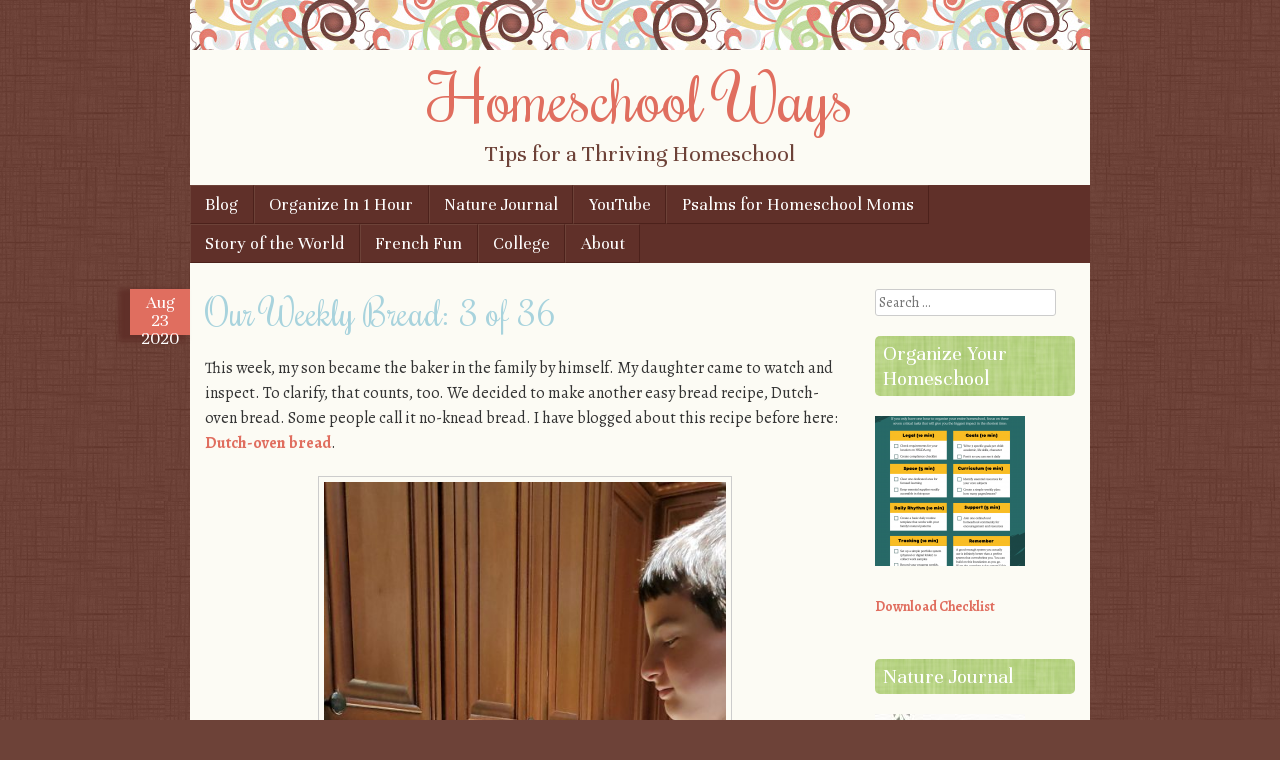

--- FILE ---
content_type: text/html; charset=UTF-8
request_url: https://homeschoolways.com/our-weekly-bread-3-of-36/
body_size: 18710
content:
<!DOCTYPE html>
<html lang="en-US">
<head>
<meta charset="UTF-8" />
<meta name="viewport" content="width=device-width" />
<meta name="google-site-verification" content="docv-vYySEn5GUyrSpMdsQHV3TUaXJMgDx2chg0wNyI" />
<title>Our Weekly Bread: 3 of 36 - Homeschool WaysHomeschool Ways</title>
<link rel="profile" href="http://gmpg.org/xfn/11" />
<link rel="pingback" href="https://homeschoolways.com/xmlrpc.php" />
<!--[if lt IE 9]>
<script src="https://homeschoolways.com/wp-content/themes/scrappy/js/html5.js" type="text/javascript"></script>
<![endif]-->

<meta name='robots' content='index, follow, max-image-preview:large, max-snippet:-1, max-video-preview:-1' />
	<style>img:is([sizes="auto" i], [sizes^="auto," i]) { contain-intrinsic-size: 3000px 1500px }</style>
	
	<!-- This site is optimized with the Yoast SEO plugin v26.4 - https://yoast.com/wordpress/plugins/seo/ -->
	<link rel="canonical" href="https://homeschoolways.com/our-weekly-bread-3-of-36/" />
	<meta property="og:locale" content="en_US" />
	<meta property="og:type" content="article" />
	<meta property="og:title" content="Our Weekly Bread: 3 of 36 - Homeschool Ways" />
	<meta property="og:description" content="This week, my son became the baker in the family by himself. My daughter came to watch and inspect. To clarify, that counts, too. We decided to make another easy bread recipe, Dutch-oven bread. Some people call it no-knead bread. I have blogged about this recipe before here: Dutch-oven bread. My son loved mixing the [&hellip;]" />
	<meta property="og:url" content="https://homeschoolways.com/our-weekly-bread-3-of-36/" />
	<meta property="og:site_name" content="Homeschool Ways" />
	<meta property="article:publisher" content="https://facebook.com/HomeschoolWays" />
	<meta property="article:author" content="https://facebook.com/HomeschoolWays" />
	<meta property="article:published_time" content="2020-08-23T23:17:34+00:00" />
	<meta property="article:modified_time" content="2020-08-23T23:24:14+00:00" />
	<meta property="og:image" content="https://homeschoolways.com/wp-content/uploads/2020/08/20200818_134329-485x1024.jpg" />
	<meta name="author" content="Adriana Zoder" />
	<meta name="twitter:card" content="summary_large_image" />
	<meta name="twitter:creator" content="@https://x.com/HomeschoolWays" />
	<meta name="twitter:site" content="@HomeschoolWays" />
	<meta name="twitter:label1" content="Written by" />
	<meta name="twitter:data1" content="Adriana Zoder" />
	<meta name="twitter:label2" content="Est. reading time" />
	<meta name="twitter:data2" content="1 minute" />
	<script type="application/ld+json" class="yoast-schema-graph">{"@context":"https://schema.org","@graph":[{"@type":"Article","@id":"https://homeschoolways.com/our-weekly-bread-3-of-36/#article","isPartOf":{"@id":"https://homeschoolways.com/our-weekly-bread-3-of-36/"},"author":{"name":"Adriana Zoder","@id":"https://homeschoolways.com/#/schema/person/7effbb8bce22a0e53b866b88644ff953"},"headline":"Our Weekly Bread: 3 of 36","datePublished":"2020-08-23T23:17:34+00:00","dateModified":"2020-08-23T23:24:14+00:00","mainEntityOfPage":{"@id":"https://homeschoolways.com/our-weekly-bread-3-of-36/"},"wordCount":287,"commentCount":0,"publisher":{"@id":"https://homeschoolways.com/#/schema/person/7effbb8bce22a0e53b866b88644ff953"},"image":{"@id":"https://homeschoolways.com/our-weekly-bread-3-of-36/#primaryimage"},"thumbnailUrl":"https://homeschoolways.com/wp-content/uploads/2020/08/20200818_132640-485x1024.jpg","keywords":["bread baking","dutch oven bread","how to teach children to pray","no knead bread","our weekly bread","teach children to bake"],"articleSection":["bread making","our weekly bread","teaching children to bake","teaching children to cook","weekly bread"],"inLanguage":"en-US","potentialAction":[{"@type":"CommentAction","name":"Comment","target":["https://homeschoolways.com/our-weekly-bread-3-of-36/#respond"]}]},{"@type":"WebPage","@id":"https://homeschoolways.com/our-weekly-bread-3-of-36/","url":"https://homeschoolways.com/our-weekly-bread-3-of-36/","name":"Our Weekly Bread: 3 of 36 - Homeschool Ways","isPartOf":{"@id":"https://homeschoolways.com/#website"},"primaryImageOfPage":{"@id":"https://homeschoolways.com/our-weekly-bread-3-of-36/#primaryimage"},"image":{"@id":"https://homeschoolways.com/our-weekly-bread-3-of-36/#primaryimage"},"thumbnailUrl":"https://homeschoolways.com/wp-content/uploads/2020/08/20200818_132640-485x1024.jpg","datePublished":"2020-08-23T23:17:34+00:00","dateModified":"2020-08-23T23:24:14+00:00","breadcrumb":{"@id":"https://homeschoolways.com/our-weekly-bread-3-of-36/#breadcrumb"},"inLanguage":"en-US","potentialAction":[{"@type":"ReadAction","target":["https://homeschoolways.com/our-weekly-bread-3-of-36/"]}]},{"@type":"ImageObject","inLanguage":"en-US","@id":"https://homeschoolways.com/our-weekly-bread-3-of-36/#primaryimage","url":"https://homeschoolways.com/wp-content/uploads/2020/08/20200818_132640-scaled.jpg","contentUrl":"https://homeschoolways.com/wp-content/uploads/2020/08/20200818_132640-scaled.jpg","width":1211,"height":2560,"caption":"Mixing the wet and dry ingredients"},{"@type":"BreadcrumbList","@id":"https://homeschoolways.com/our-weekly-bread-3-of-36/#breadcrumb","itemListElement":[{"@type":"ListItem","position":1,"name":"Home","item":"https://homeschoolways.com/"},{"@type":"ListItem","position":2,"name":"Our Weekly Bread: 3 of 36"}]},{"@type":"WebSite","@id":"https://homeschoolways.com/#website","url":"https://homeschoolways.com/","name":"Homeschool Ways","description":"Tips for a Thriving Homeschool","publisher":{"@id":"https://homeschoolways.com/#/schema/person/7effbb8bce22a0e53b866b88644ff953"},"potentialAction":[{"@type":"SearchAction","target":{"@type":"EntryPoint","urlTemplate":"https://homeschoolways.com/?s={search_term_string}"},"query-input":{"@type":"PropertyValueSpecification","valueRequired":true,"valueName":"search_term_string"}}],"inLanguage":"en-US"},{"@type":["Person","Organization"],"@id":"https://homeschoolways.com/#/schema/person/7effbb8bce22a0e53b866b88644ff953","name":"Adriana Zoder","image":{"@type":"ImageObject","inLanguage":"en-US","@id":"https://homeschoolways.com/#/schema/person/image/","url":"https://secure.gravatar.com/avatar/3061d75d4c5491961f5450365de29407bb3b8db78460a63438666ce764b4a870?s=96&d=mm&r=g","contentUrl":"https://secure.gravatar.com/avatar/3061d75d4c5491961f5450365de29407bb3b8db78460a63438666ce764b4a870?s=96&d=mm&r=g","caption":"Adriana Zoder"},"logo":{"@id":"https://homeschoolways.com/#/schema/person/image/"},"description":"Homeschooling and blogging about it since 2013.","sameAs":["https://homeschoolways.com","https://facebook.com/HomeschoolWays","https://pinterest.com/HomeschoolWays","https://x.com/https://x.com/HomeschoolWays","https://www.youtube.com/@HomeschoolWays"],"url":"https://homeschoolways.com/author/adriana/"}]}</script>
	<!-- / Yoast SEO plugin. -->


<link rel='dns-prefetch' href='//www.googletagmanager.com' />
<link rel='dns-prefetch' href='//fonts.googleapis.com' />
<link rel='dns-prefetch' href='//pagead2.googlesyndication.com' />
<link rel="alternate" type="application/rss+xml" title="Homeschool Ways &raquo; Feed" href="https://homeschoolways.com/feed/" />
<link rel="alternate" type="application/rss+xml" title="Homeschool Ways &raquo; Comments Feed" href="https://homeschoolways.com/comments/feed/" />
<link rel="alternate" type="application/rss+xml" title="Homeschool Ways &raquo; Our Weekly Bread: 3 of 36 Comments Feed" href="https://homeschoolways.com/our-weekly-bread-3-of-36/feed/" />
<script type="text/javascript">
/* <![CDATA[ */
window._wpemojiSettings = {"baseUrl":"https:\/\/s.w.org\/images\/core\/emoji\/16.0.1\/72x72\/","ext":".png","svgUrl":"https:\/\/s.w.org\/images\/core\/emoji\/16.0.1\/svg\/","svgExt":".svg","source":{"concatemoji":"https:\/\/homeschoolways.com\/wp-includes\/js\/wp-emoji-release.min.js?ver=6.8.3"}};
/*! This file is auto-generated */
!function(s,n){var o,i,e;function c(e){try{var t={supportTests:e,timestamp:(new Date).valueOf()};sessionStorage.setItem(o,JSON.stringify(t))}catch(e){}}function p(e,t,n){e.clearRect(0,0,e.canvas.width,e.canvas.height),e.fillText(t,0,0);var t=new Uint32Array(e.getImageData(0,0,e.canvas.width,e.canvas.height).data),a=(e.clearRect(0,0,e.canvas.width,e.canvas.height),e.fillText(n,0,0),new Uint32Array(e.getImageData(0,0,e.canvas.width,e.canvas.height).data));return t.every(function(e,t){return e===a[t]})}function u(e,t){e.clearRect(0,0,e.canvas.width,e.canvas.height),e.fillText(t,0,0);for(var n=e.getImageData(16,16,1,1),a=0;a<n.data.length;a++)if(0!==n.data[a])return!1;return!0}function f(e,t,n,a){switch(t){case"flag":return n(e,"\ud83c\udff3\ufe0f\u200d\u26a7\ufe0f","\ud83c\udff3\ufe0f\u200b\u26a7\ufe0f")?!1:!n(e,"\ud83c\udde8\ud83c\uddf6","\ud83c\udde8\u200b\ud83c\uddf6")&&!n(e,"\ud83c\udff4\udb40\udc67\udb40\udc62\udb40\udc65\udb40\udc6e\udb40\udc67\udb40\udc7f","\ud83c\udff4\u200b\udb40\udc67\u200b\udb40\udc62\u200b\udb40\udc65\u200b\udb40\udc6e\u200b\udb40\udc67\u200b\udb40\udc7f");case"emoji":return!a(e,"\ud83e\udedf")}return!1}function g(e,t,n,a){var r="undefined"!=typeof WorkerGlobalScope&&self instanceof WorkerGlobalScope?new OffscreenCanvas(300,150):s.createElement("canvas"),o=r.getContext("2d",{willReadFrequently:!0}),i=(o.textBaseline="top",o.font="600 32px Arial",{});return e.forEach(function(e){i[e]=t(o,e,n,a)}),i}function t(e){var t=s.createElement("script");t.src=e,t.defer=!0,s.head.appendChild(t)}"undefined"!=typeof Promise&&(o="wpEmojiSettingsSupports",i=["flag","emoji"],n.supports={everything:!0,everythingExceptFlag:!0},e=new Promise(function(e){s.addEventListener("DOMContentLoaded",e,{once:!0})}),new Promise(function(t){var n=function(){try{var e=JSON.parse(sessionStorage.getItem(o));if("object"==typeof e&&"number"==typeof e.timestamp&&(new Date).valueOf()<e.timestamp+604800&&"object"==typeof e.supportTests)return e.supportTests}catch(e){}return null}();if(!n){if("undefined"!=typeof Worker&&"undefined"!=typeof OffscreenCanvas&&"undefined"!=typeof URL&&URL.createObjectURL&&"undefined"!=typeof Blob)try{var e="postMessage("+g.toString()+"("+[JSON.stringify(i),f.toString(),p.toString(),u.toString()].join(",")+"));",a=new Blob([e],{type:"text/javascript"}),r=new Worker(URL.createObjectURL(a),{name:"wpTestEmojiSupports"});return void(r.onmessage=function(e){c(n=e.data),r.terminate(),t(n)})}catch(e){}c(n=g(i,f,p,u))}t(n)}).then(function(e){for(var t in e)n.supports[t]=e[t],n.supports.everything=n.supports.everything&&n.supports[t],"flag"!==t&&(n.supports.everythingExceptFlag=n.supports.everythingExceptFlag&&n.supports[t]);n.supports.everythingExceptFlag=n.supports.everythingExceptFlag&&!n.supports.flag,n.DOMReady=!1,n.readyCallback=function(){n.DOMReady=!0}}).then(function(){return e}).then(function(){var e;n.supports.everything||(n.readyCallback(),(e=n.source||{}).concatemoji?t(e.concatemoji):e.wpemoji&&e.twemoji&&(t(e.twemoji),t(e.wpemoji)))}))}((window,document),window._wpemojiSettings);
/* ]]> */
</script>
<style id='wp-emoji-styles-inline-css' type='text/css'>

	img.wp-smiley, img.emoji {
		display: inline !important;
		border: none !important;
		box-shadow: none !important;
		height: 1em !important;
		width: 1em !important;
		margin: 0 0.07em !important;
		vertical-align: -0.1em !important;
		background: none !important;
		padding: 0 !important;
	}
</style>
<link rel='stylesheet' id='wp-block-library-css' href='https://homeschoolways.com/wp-includes/css/dist/block-library/style.min.css?ver=6.8.3' type='text/css' media='all' />
<style id='classic-theme-styles-inline-css' type='text/css'>
/*! This file is auto-generated */
.wp-block-button__link{color:#fff;background-color:#32373c;border-radius:9999px;box-shadow:none;text-decoration:none;padding:calc(.667em + 2px) calc(1.333em + 2px);font-size:1.125em}.wp-block-file__button{background:#32373c;color:#fff;text-decoration:none}
</style>
<link rel='stylesheet' id='convertkit-broadcasts-css' href='https://homeschoolways.com/wp-content/plugins/convertkit/resources/frontend/css/broadcasts.css?ver=3.1.0' type='text/css' media='all' />
<link rel='stylesheet' id='convertkit-button-css' href='https://homeschoolways.com/wp-content/plugins/convertkit/resources/frontend/css/button.css?ver=3.1.0' type='text/css' media='all' />
<link rel='stylesheet' id='convertkit-form-css' href='https://homeschoolways.com/wp-content/plugins/convertkit/resources/frontend/css/form.css?ver=3.1.0' type='text/css' media='all' />
<link rel='stylesheet' id='convertkit-form-builder-field-css' href='https://homeschoolways.com/wp-content/plugins/convertkit/resources/frontend/css/form-builder.css?ver=3.1.0' type='text/css' media='all' />
<link rel='stylesheet' id='convertkit-form-builder-css' href='https://homeschoolways.com/wp-content/plugins/convertkit/resources/frontend/css/form-builder.css?ver=3.1.0' type='text/css' media='all' />
<style id='global-styles-inline-css' type='text/css'>
:root{--wp--preset--aspect-ratio--square: 1;--wp--preset--aspect-ratio--4-3: 4/3;--wp--preset--aspect-ratio--3-4: 3/4;--wp--preset--aspect-ratio--3-2: 3/2;--wp--preset--aspect-ratio--2-3: 2/3;--wp--preset--aspect-ratio--16-9: 16/9;--wp--preset--aspect-ratio--9-16: 9/16;--wp--preset--color--black: #000000;--wp--preset--color--cyan-bluish-gray: #abb8c3;--wp--preset--color--white: #ffffff;--wp--preset--color--pale-pink: #f78da7;--wp--preset--color--vivid-red: #cf2e2e;--wp--preset--color--luminous-vivid-orange: #ff6900;--wp--preset--color--luminous-vivid-amber: #fcb900;--wp--preset--color--light-green-cyan: #7bdcb5;--wp--preset--color--vivid-green-cyan: #00d084;--wp--preset--color--pale-cyan-blue: #8ed1fc;--wp--preset--color--vivid-cyan-blue: #0693e3;--wp--preset--color--vivid-purple: #9b51e0;--wp--preset--gradient--vivid-cyan-blue-to-vivid-purple: linear-gradient(135deg,rgba(6,147,227,1) 0%,rgb(155,81,224) 100%);--wp--preset--gradient--light-green-cyan-to-vivid-green-cyan: linear-gradient(135deg,rgb(122,220,180) 0%,rgb(0,208,130) 100%);--wp--preset--gradient--luminous-vivid-amber-to-luminous-vivid-orange: linear-gradient(135deg,rgba(252,185,0,1) 0%,rgba(255,105,0,1) 100%);--wp--preset--gradient--luminous-vivid-orange-to-vivid-red: linear-gradient(135deg,rgba(255,105,0,1) 0%,rgb(207,46,46) 100%);--wp--preset--gradient--very-light-gray-to-cyan-bluish-gray: linear-gradient(135deg,rgb(238,238,238) 0%,rgb(169,184,195) 100%);--wp--preset--gradient--cool-to-warm-spectrum: linear-gradient(135deg,rgb(74,234,220) 0%,rgb(151,120,209) 20%,rgb(207,42,186) 40%,rgb(238,44,130) 60%,rgb(251,105,98) 80%,rgb(254,248,76) 100%);--wp--preset--gradient--blush-light-purple: linear-gradient(135deg,rgb(255,206,236) 0%,rgb(152,150,240) 100%);--wp--preset--gradient--blush-bordeaux: linear-gradient(135deg,rgb(254,205,165) 0%,rgb(254,45,45) 50%,rgb(107,0,62) 100%);--wp--preset--gradient--luminous-dusk: linear-gradient(135deg,rgb(255,203,112) 0%,rgb(199,81,192) 50%,rgb(65,88,208) 100%);--wp--preset--gradient--pale-ocean: linear-gradient(135deg,rgb(255,245,203) 0%,rgb(182,227,212) 50%,rgb(51,167,181) 100%);--wp--preset--gradient--electric-grass: linear-gradient(135deg,rgb(202,248,128) 0%,rgb(113,206,126) 100%);--wp--preset--gradient--midnight: linear-gradient(135deg,rgb(2,3,129) 0%,rgb(40,116,252) 100%);--wp--preset--font-size--small: 13px;--wp--preset--font-size--medium: 20px;--wp--preset--font-size--large: 36px;--wp--preset--font-size--x-large: 42px;--wp--preset--spacing--20: 0.44rem;--wp--preset--spacing--30: 0.67rem;--wp--preset--spacing--40: 1rem;--wp--preset--spacing--50: 1.5rem;--wp--preset--spacing--60: 2.25rem;--wp--preset--spacing--70: 3.38rem;--wp--preset--spacing--80: 5.06rem;--wp--preset--shadow--natural: 6px 6px 9px rgba(0, 0, 0, 0.2);--wp--preset--shadow--deep: 12px 12px 50px rgba(0, 0, 0, 0.4);--wp--preset--shadow--sharp: 6px 6px 0px rgba(0, 0, 0, 0.2);--wp--preset--shadow--outlined: 6px 6px 0px -3px rgba(255, 255, 255, 1), 6px 6px rgba(0, 0, 0, 1);--wp--preset--shadow--crisp: 6px 6px 0px rgba(0, 0, 0, 1);}:where(.is-layout-flex){gap: 0.5em;}:where(.is-layout-grid){gap: 0.5em;}body .is-layout-flex{display: flex;}.is-layout-flex{flex-wrap: wrap;align-items: center;}.is-layout-flex > :is(*, div){margin: 0;}body .is-layout-grid{display: grid;}.is-layout-grid > :is(*, div){margin: 0;}:where(.wp-block-columns.is-layout-flex){gap: 2em;}:where(.wp-block-columns.is-layout-grid){gap: 2em;}:where(.wp-block-post-template.is-layout-flex){gap: 1.25em;}:where(.wp-block-post-template.is-layout-grid){gap: 1.25em;}.has-black-color{color: var(--wp--preset--color--black) !important;}.has-cyan-bluish-gray-color{color: var(--wp--preset--color--cyan-bluish-gray) !important;}.has-white-color{color: var(--wp--preset--color--white) !important;}.has-pale-pink-color{color: var(--wp--preset--color--pale-pink) !important;}.has-vivid-red-color{color: var(--wp--preset--color--vivid-red) !important;}.has-luminous-vivid-orange-color{color: var(--wp--preset--color--luminous-vivid-orange) !important;}.has-luminous-vivid-amber-color{color: var(--wp--preset--color--luminous-vivid-amber) !important;}.has-light-green-cyan-color{color: var(--wp--preset--color--light-green-cyan) !important;}.has-vivid-green-cyan-color{color: var(--wp--preset--color--vivid-green-cyan) !important;}.has-pale-cyan-blue-color{color: var(--wp--preset--color--pale-cyan-blue) !important;}.has-vivid-cyan-blue-color{color: var(--wp--preset--color--vivid-cyan-blue) !important;}.has-vivid-purple-color{color: var(--wp--preset--color--vivid-purple) !important;}.has-black-background-color{background-color: var(--wp--preset--color--black) !important;}.has-cyan-bluish-gray-background-color{background-color: var(--wp--preset--color--cyan-bluish-gray) !important;}.has-white-background-color{background-color: var(--wp--preset--color--white) !important;}.has-pale-pink-background-color{background-color: var(--wp--preset--color--pale-pink) !important;}.has-vivid-red-background-color{background-color: var(--wp--preset--color--vivid-red) !important;}.has-luminous-vivid-orange-background-color{background-color: var(--wp--preset--color--luminous-vivid-orange) !important;}.has-luminous-vivid-amber-background-color{background-color: var(--wp--preset--color--luminous-vivid-amber) !important;}.has-light-green-cyan-background-color{background-color: var(--wp--preset--color--light-green-cyan) !important;}.has-vivid-green-cyan-background-color{background-color: var(--wp--preset--color--vivid-green-cyan) !important;}.has-pale-cyan-blue-background-color{background-color: var(--wp--preset--color--pale-cyan-blue) !important;}.has-vivid-cyan-blue-background-color{background-color: var(--wp--preset--color--vivid-cyan-blue) !important;}.has-vivid-purple-background-color{background-color: var(--wp--preset--color--vivid-purple) !important;}.has-black-border-color{border-color: var(--wp--preset--color--black) !important;}.has-cyan-bluish-gray-border-color{border-color: var(--wp--preset--color--cyan-bluish-gray) !important;}.has-white-border-color{border-color: var(--wp--preset--color--white) !important;}.has-pale-pink-border-color{border-color: var(--wp--preset--color--pale-pink) !important;}.has-vivid-red-border-color{border-color: var(--wp--preset--color--vivid-red) !important;}.has-luminous-vivid-orange-border-color{border-color: var(--wp--preset--color--luminous-vivid-orange) !important;}.has-luminous-vivid-amber-border-color{border-color: var(--wp--preset--color--luminous-vivid-amber) !important;}.has-light-green-cyan-border-color{border-color: var(--wp--preset--color--light-green-cyan) !important;}.has-vivid-green-cyan-border-color{border-color: var(--wp--preset--color--vivid-green-cyan) !important;}.has-pale-cyan-blue-border-color{border-color: var(--wp--preset--color--pale-cyan-blue) !important;}.has-vivid-cyan-blue-border-color{border-color: var(--wp--preset--color--vivid-cyan-blue) !important;}.has-vivid-purple-border-color{border-color: var(--wp--preset--color--vivid-purple) !important;}.has-vivid-cyan-blue-to-vivid-purple-gradient-background{background: var(--wp--preset--gradient--vivid-cyan-blue-to-vivid-purple) !important;}.has-light-green-cyan-to-vivid-green-cyan-gradient-background{background: var(--wp--preset--gradient--light-green-cyan-to-vivid-green-cyan) !important;}.has-luminous-vivid-amber-to-luminous-vivid-orange-gradient-background{background: var(--wp--preset--gradient--luminous-vivid-amber-to-luminous-vivid-orange) !important;}.has-luminous-vivid-orange-to-vivid-red-gradient-background{background: var(--wp--preset--gradient--luminous-vivid-orange-to-vivid-red) !important;}.has-very-light-gray-to-cyan-bluish-gray-gradient-background{background: var(--wp--preset--gradient--very-light-gray-to-cyan-bluish-gray) !important;}.has-cool-to-warm-spectrum-gradient-background{background: var(--wp--preset--gradient--cool-to-warm-spectrum) !important;}.has-blush-light-purple-gradient-background{background: var(--wp--preset--gradient--blush-light-purple) !important;}.has-blush-bordeaux-gradient-background{background: var(--wp--preset--gradient--blush-bordeaux) !important;}.has-luminous-dusk-gradient-background{background: var(--wp--preset--gradient--luminous-dusk) !important;}.has-pale-ocean-gradient-background{background: var(--wp--preset--gradient--pale-ocean) !important;}.has-electric-grass-gradient-background{background: var(--wp--preset--gradient--electric-grass) !important;}.has-midnight-gradient-background{background: var(--wp--preset--gradient--midnight) !important;}.has-small-font-size{font-size: var(--wp--preset--font-size--small) !important;}.has-medium-font-size{font-size: var(--wp--preset--font-size--medium) !important;}.has-large-font-size{font-size: var(--wp--preset--font-size--large) !important;}.has-x-large-font-size{font-size: var(--wp--preset--font-size--x-large) !important;}
:where(.wp-block-post-template.is-layout-flex){gap: 1.25em;}:where(.wp-block-post-template.is-layout-grid){gap: 1.25em;}
:where(.wp-block-columns.is-layout-flex){gap: 2em;}:where(.wp-block-columns.is-layout-grid){gap: 2em;}
:root :where(.wp-block-pullquote){font-size: 1.5em;line-height: 1.6;}
</style>
<link rel='stylesheet' id='SFSImainCss-css' href='https://homeschoolways.com/wp-content/plugins/ultimate-social-media-icons/css/sfsi-style.css?ver=2.9.6' type='text/css' media='all' />
<link rel='stylesheet' id='style-css' href='https://homeschoolways.com/wp-content/themes/scrappy/style.css?ver=6.8.3' type='text/css' media='all' />
<link rel='stylesheet' id='scrappy-fonts-css' href='https://fonts.googleapis.com/css?family=Rochester%7CUnna%7CAlegreya%3A400italic%2C700italic%2C400%2C700&#038;ver=6.8.3' type='text/css' media='all' />
<script type="text/javascript" src="https://homeschoolways.com/wp-includes/js/jquery/jquery.min.js?ver=3.7.1" id="jquery-core-js"></script>
<script type="text/javascript" src="https://homeschoolways.com/wp-includes/js/jquery/jquery-migrate.min.js?ver=3.4.1" id="jquery-migrate-js"></script>

<!-- Google tag (gtag.js) snippet added by Site Kit -->
<!-- Google Analytics snippet added by Site Kit -->
<script type="text/javascript" src="https://www.googletagmanager.com/gtag/js?id=GT-M3859W2F" id="google_gtagjs-js" async></script>
<script type="text/javascript" id="google_gtagjs-js-after">
/* <![CDATA[ */
window.dataLayer = window.dataLayer || [];function gtag(){dataLayer.push(arguments);}
gtag("set","linker",{"domains":["homeschoolways.com"]});
gtag("js", new Date());
gtag("set", "developer_id.dZTNiMT", true);
gtag("config", "GT-M3859W2F");
 window._googlesitekit = window._googlesitekit || {}; window._googlesitekit.throttledEvents = []; window._googlesitekit.gtagEvent = (name, data) => { var key = JSON.stringify( { name, data } ); if ( !! window._googlesitekit.throttledEvents[ key ] ) { return; } window._googlesitekit.throttledEvents[ key ] = true; setTimeout( () => { delete window._googlesitekit.throttledEvents[ key ]; }, 5 ); gtag( "event", name, { ...data, event_source: "site-kit" } ); }; 
/* ]]> */
</script>
<link rel="https://api.w.org/" href="https://homeschoolways.com/wp-json/" /><link rel="alternate" title="JSON" type="application/json" href="https://homeschoolways.com/wp-json/wp/v2/posts/8858" /><link rel="EditURI" type="application/rsd+xml" title="RSD" href="https://homeschoolways.com/xmlrpc.php?rsd" />
<meta name="generator" content="WordPress 6.8.3" />
<link rel='shortlink' href='https://homeschoolways.com/?p=8858' />
<link rel="alternate" title="oEmbed (JSON)" type="application/json+oembed" href="https://homeschoolways.com/wp-json/oembed/1.0/embed?url=https%3A%2F%2Fhomeschoolways.com%2Four-weekly-bread-3-of-36%2F" />
<link rel="alternate" title="oEmbed (XML)" type="text/xml+oembed" href="https://homeschoolways.com/wp-json/oembed/1.0/embed?url=https%3A%2F%2Fhomeschoolways.com%2Four-weekly-bread-3-of-36%2F&#038;format=xml" />
<meta name="generator" content="Site Kit by Google 1.166.0" /><meta name="follow.[base64]" content="ZguZeA0uZB5K5eZnNEq2"/>		<style type="text/css">
			.stripes { background-image: url('https://homeschoolways.com/wp-content/themes/scrappy/img/swirls.gif'); }
		</style>

<!-- Google AdSense meta tags added by Site Kit -->
<meta name="google-adsense-platform-account" content="ca-host-pub-2644536267352236">
<meta name="google-adsense-platform-domain" content="sitekit.withgoogle.com">
<!-- End Google AdSense meta tags added by Site Kit -->
<style type="text/css">.recentcomments a{display:inline !important;padding:0 !important;margin:0 !important;}</style><style type="text/css" id="custom-background-css">
body.custom-background { background-image: url("https://homeschoolways.com/wp-content/themes/scrappy/img/bg.gif"); background-position: left top; background-size: auto; background-repeat: repeat; background-attachment: fixed; }
</style>
	
<!-- Google AdSense snippet added by Site Kit -->
<script type="text/javascript" async="async" src="https://pagead2.googlesyndication.com/pagead/js/adsbygoogle.js?client=ca-pub-5969337364246155&amp;host=ca-host-pub-2644536267352236" crossorigin="anonymous"></script>

<!-- End Google AdSense snippet added by Site Kit -->
</head>

<body class="wp-singular post-template-default single single-post postid-8858 single-format-standard custom-background wp-theme-scrappy sfsi_actvite_theme_default">
<div id="page" class="hfeed site">
		<header id="masthead" class="site-header" role="banner">
		<div class="stripes"></div>
				<hgroup>
			<h1 class="site-title"><a href="https://homeschoolways.com/" title="Homeschool Ways" rel="home">Homeschool Ways</a></h1>
			<h2 class="site-description">Tips for a Thriving Homeschool</h2>
		</hgroup>

		<nav role="navigation" class="site-navigation main-navigation">
			<h1 class="assistive-text">Menu</h1>
			<div class="assistive-text skip-link"><a href="#content" title="Skip to content">Skip to content</a></div>
			<div class="menu-menu-1-container"><ul id="menu-menu-1" class="menu"><li id="menu-item-317" class="menu-item menu-item-type-custom menu-item-object-custom menu-item-home menu-item-317"><a href="https://homeschoolways.com/">Blog</a></li>
<li id="menu-item-10752" class="menu-item menu-item-type-post_type menu-item-object-page menu-item-10752"><a href="https://homeschoolways.com/organizein1hour/">Organize In 1 Hour</a></li>
<li id="menu-item-10965" class="menu-item menu-item-type-post_type menu-item-object-page menu-item-10965"><a href="https://homeschoolways.com/naturejournal/">Nature Journal</a></li>
<li id="menu-item-10766" class="menu-item menu-item-type-post_type menu-item-object-page menu-item-10766"><a href="https://homeschoolways.com/youtube/">YouTube</a></li>
<li id="menu-item-10970" class="menu-item menu-item-type-post_type menu-item-object-page menu-item-10970"><a href="https://homeschoolways.com/psalmsforhomeschoolmoms/">Psalms for Homeschool Moms</a></li>
<li id="menu-item-10877" class="menu-item menu-item-type-post_type menu-item-object-page menu-item-10877"><a href="https://homeschoolways.com/story-sunday/">Story of the World</a></li>
<li id="menu-item-10793" class="menu-item menu-item-type-post_type menu-item-object-page menu-item-10793"><a href="https://homeschoolways.com/french-fun/">French Fun</a></li>
<li id="menu-item-10761" class="menu-item menu-item-type-post_type menu-item-object-page menu-item-10761"><a href="https://homeschoolways.com/college-admissions/">College</a></li>
<li id="menu-item-309" class="menu-item menu-item-type-post_type menu-item-object-page menu-item-309"><a href="https://homeschoolways.com/about/" title="Who am I?">About</a></li>
</ul></div>		</nav>
	</header><!-- #masthead .site-header -->

	<div id="main">
		<div id="primary" class="site-content">
			<div id="content" role="main">

			
				
<article id="post-8858" class="post-8858 post type-post status-publish format-standard hentry category-bread-making category-our-weekly-bread category-teaching-children-to-bake category-teaching-children-to-cook category-weekly-bread tag-bread-baking tag-dutch-oven-bread tag-how-to-teach-children-to-pray tag-no-knead-bread tag-our-weekly-bread tag-teach-children-to-bake">
	<header class="entry-header">
		<div class="entry-meta">
			<div class="post-date">
				<span class="post-month">Aug</span>
				<span class="post-day">23</span>
				<span class="post-year">2020</span>
			</div>
					</div><!-- .entry-meta -->
		<h1 class="entry-title">Our Weekly Bread: 3 of 36</h1>
		<div class="media-posted-on">
			Posted on <a href="https://homeschoolways.com/our-weekly-bread-3-of-36/" title="7:17 pm" rel="bookmark"><time class="entry-date" datetime="2020-08-23T19:17:34-04:00" pubdate>August 23, 2020</time></a><span class="byline"> by <span class="author vcard"><a class="url fn n" href="https://homeschoolways.com/author/adriana/" title="View all posts by Adriana Zoder" rel="author">Adriana Zoder</a></span></span>					</div>
	</header><!-- .entry-header -->

	<div class="entry-content">
		<p>This week, my son became the baker in the family by himself. My daughter came to watch and inspect. To clarify, that counts, too. We decided to make another easy bread recipe, Dutch-oven bread. Some people call it no-knead bread. I have blogged about this recipe before here: <a href="https://homeschoolways.com/dutch-oven-bread/" target="_blank" rel="noopener noreferrer">Dutch-oven bread</a>.</p>
<div id="attachment_8859" style="width: 412px" class="wp-caption aligncenter"><a href="https://homeschoolways.com/our-weekly-bread-3-of-36/20200818_132640/" rel="attachment wp-att-8859"><img fetchpriority="high" decoding="async" aria-describedby="caption-attachment-8859" class="wp-image-8859" src="https://homeschoolways.com/wp-content/uploads/2020/08/20200818_132640-485x1024.jpg" alt="Boy makes bread" width="402" height="850" srcset="https://homeschoolways.com/wp-content/uploads/2020/08/20200818_132640-485x1024.jpg 485w, https://homeschoolways.com/wp-content/uploads/2020/08/20200818_132640-142x300.jpg 142w, https://homeschoolways.com/wp-content/uploads/2020/08/20200818_132640-768x1623.jpg 768w, https://homeschoolways.com/wp-content/uploads/2020/08/20200818_132640-727x1536.jpg 727w, https://homeschoolways.com/wp-content/uploads/2020/08/20200818_132640-969x2048.jpg 969w, https://homeschoolways.com/wp-content/uploads/2020/08/20200818_132640-scaled.jpg 1211w" sizes="(max-width: 402px) 100vw, 402px" /></a><p id="caption-attachment-8859" class="wp-caption-text">Mixing the wet and dry ingredients</p></div>
<p>My son loved mixing the dough and expressed regret that he was not supposed to knead the bread. I suppose we are gearing up for full-on kneading bread recipes. At least he seems to be eager and ready to do it.<span id="more-8858"></span></p>
<p>As with any recipe, oven temperatures vary. My bottom oven tends to be slower than my top oven, for instance. So I raised the temperature to 500F, as in the original recipe from Mark Bittman, but then the bread got a bit burned on the crust. We will know for next time.</p>

		<style type="text/css">
			#gallery-1 {
				margin: auto;
			}
			#gallery-1 .gallery-item {
				float: left;
				margin-top: 10px;
				text-align: center;
				width: 50%;
			}
			#gallery-1 img {
				border: 2px solid #cfcfcf;
			}
			#gallery-1 .gallery-caption {
				margin-left: 0;
			}
			/* see gallery_shortcode() in wp-includes/media.php */
		</style>
		<div id='gallery-1' class='gallery galleryid-8858 gallery-columns-2 gallery-size-large'><dl class='gallery-item'>
			<dt class='gallery-icon portrait'>
				<a href='https://homeschoolways.com/our-weekly-bread-3-of-36/20200818_134329/'><img decoding="async" width="485" height="1024" src="https://homeschoolways.com/wp-content/uploads/2020/08/20200818_134329-485x1024.jpg" class="attachment-large size-large" alt="Dough before rising" aria-describedby="gallery-1-8860" srcset="https://homeschoolways.com/wp-content/uploads/2020/08/20200818_134329-485x1024.jpg 485w, https://homeschoolways.com/wp-content/uploads/2020/08/20200818_134329-142x300.jpg 142w, https://homeschoolways.com/wp-content/uploads/2020/08/20200818_134329-768x1623.jpg 768w, https://homeschoolways.com/wp-content/uploads/2020/08/20200818_134329-727x1536.jpg 727w, https://homeschoolways.com/wp-content/uploads/2020/08/20200818_134329-969x2048.jpg 969w, https://homeschoolways.com/wp-content/uploads/2020/08/20200818_134329-scaled.jpg 1211w" sizes="(max-width: 485px) 100vw, 485px" /></a>
			</dt>
				<dd class='wp-caption-text gallery-caption' id='gallery-1-8860'>
				Dough before rising
				</dd></dl><dl class='gallery-item'>
			<dt class='gallery-icon portrait'>
				<a href='https://homeschoolways.com/our-weekly-bread-3-of-36/20200819_080842/'><img decoding="async" width="485" height="1024" src="https://homeschoolways.com/wp-content/uploads/2020/08/20200819_080842-485x1024.jpg" class="attachment-large size-large" alt="Dough after rising" aria-describedby="gallery-1-8861" srcset="https://homeschoolways.com/wp-content/uploads/2020/08/20200819_080842-485x1024.jpg 485w, https://homeschoolways.com/wp-content/uploads/2020/08/20200819_080842-142x300.jpg 142w, https://homeschoolways.com/wp-content/uploads/2020/08/20200819_080842-768x1620.jpg 768w, https://homeschoolways.com/wp-content/uploads/2020/08/20200819_080842-728x1536.jpg 728w, https://homeschoolways.com/wp-content/uploads/2020/08/20200819_080842-971x2048.jpg 971w, https://homeschoolways.com/wp-content/uploads/2020/08/20200819_080842-scaled.jpg 1213w" sizes="(max-width: 485px) 100vw, 485px" /></a>
			</dt>
				<dd class='wp-caption-text gallery-caption' id='gallery-1-8861'>
				Dough after rising
				</dd></dl><br style="clear: both" />
		</div>

<p>This is the beauty of teaching children how to bake: they learn how to learn, how to remember their mistakes and not repeat them next time, and how to persevere. These are real-life skills they can take into adulthood.</p>
<div id="attachment_8862" style="width: 650px" class="wp-caption aligncenter"><a href="https://homeschoolways.com/our-weekly-bread-3-of-36/20200819_101004/" rel="attachment wp-att-8862"><img loading="lazy" decoding="async" aria-describedby="caption-attachment-8862" class="size-large wp-image-8862" src="https://homeschoolways.com/wp-content/uploads/2020/08/20200819_101004-1024x485.jpg" alt="Dutch oven bread" width="640" height="303" srcset="https://homeschoolways.com/wp-content/uploads/2020/08/20200819_101004-1024x485.jpg 1024w, https://homeschoolways.com/wp-content/uploads/2020/08/20200819_101004-300x142.jpg 300w, https://homeschoolways.com/wp-content/uploads/2020/08/20200819_101004-768x363.jpg 768w, https://homeschoolways.com/wp-content/uploads/2020/08/20200819_101004-1536x727.jpg 1536w, https://homeschoolways.com/wp-content/uploads/2020/08/20200819_101004-2048x969.jpg 2048w" sizes="auto, (max-width: 640px) 100vw, 640px" /></a><p id="caption-attachment-8862" class="wp-caption-text">Dutch oven bread</p></div>
<p>Even though the crust got a little burned, they ate it and loved it. In fact, they consumed the entire bread that day, in one meal. Bread slices with butter and jam &#8211; that is all they wanted to have for lunch, plus milk. I usually insist on veggies or fruit with every meal, but this time I let it go. They were having too much fun with their bread, jam, and butter.</p>
<div class='sfsi_Sicons sfsi_Sicons_position_left' style='float: left; vertical-align: middle; text-align:left'><div style='margin:0px 8px 0px 0px; line-height: 24px'><span>Please follow and like us:</span></div><div class='sfsi_socialwpr'><div class='sf_subscrbe sf_icon' style='text-align:left;vertical-align: middle;float:left;width:auto'><a href="https://www.specificfeeds.com/widgets/emailSubscribeEncFeed/[base64]/OA==/" target="_blank"><img decoding="async" src="https://homeschoolways.com/wp-content/plugins/ultimate-social-media-icons/images/visit_icons/Follow/icon_Follow_en_US.png" alt="error" /></a></div><div class='sf_fb sf_icon' style='text-align:left;vertical-align: middle;'><div class="fb-like margin-disable-count" data-href="https://homeschoolways.com/our-weekly-bread-3-of-36/"  data-send="false" data-layout="button" ></div></div><div class='sf_fb_share sf_icon' style='text-align:left;vertical-align: middle;'><a  target='_blank' href='https://www.facebook.com/sharer/sharer.php?u=https://homeschoolways.com/our-weekly-bread-3-of-36/' style='display:inline-block;'><img class='sfsi_wicon'  data-pin-nopin='true' alt='fb-share-icon' title='Facebook Share' src='https://homeschoolways.com/wp-content/plugins/ultimate-social-media-icons/images/share_icons/fb_icons/en_US.svg' /></a></div><div class='sf_twiter sf_icon' style='display: inline-block;vertical-align: middle;width: auto;margin-left: 7px;'>
						<a target='_blank' href='https://x.com/intent/post?text=Our+Weekly+Bread%3A+3+of+36+https%3A%2F%2Fhomeschoolways.com%2Four-weekly-bread-3-of-36%2F'style='display:inline-block' >
							<img data-pin-nopin= true class='sfsi_wicon' src='https://homeschoolways.com/wp-content/plugins/ultimate-social-media-icons/images/share_icons/Twitter_Tweet/en_US_Tweet.svg' alt='Tweet' title='Tweet' >
						</a>
					</div><div class='sf_pinit sf_icon' style='text-align:left;vertical-align: middle;float:left;line-height: 33px;width:auto;margin: 0 -2px;'><a href='#' onclick='sfsi_pinterest_modal_images(event,"https://homeschoolways.com/our-weekly-bread-3-of-36/","Our Weekly Bread: 3 of 36")' style='display:inline-block;'  > <img class='sfsi_wicon'  data-pin-nopin='true' alt='fb-share-icon' title='Pin Share' src='https://homeschoolways.com/wp-content/plugins/ultimate-social-media-icons/images/share_icons/Pinterest_Save/en_US_save.svg' /></a></div></div></div><script async data-uid="d2a7b9d0d2" src="https://adriana-zoder.kit.com/d2a7b9d0d2/index.js" data-jetpack-boost="ignore" data-no-defer="1" nowprocket></script>			</div><!-- .entry-content -->

	<footer class="entry-meta">
		<span class="cat-links">Categories: <a href="https://homeschoolways.com/category/bread-making/" rel="category tag">bread making</a>, <a href="https://homeschoolways.com/category/our-weekly-bread/" rel="category tag">our weekly bread</a>, <a href="https://homeschoolways.com/category/teaching-children-to-bake/" rel="category tag">teaching children to bake</a>, <a href="https://homeschoolways.com/category/teaching-children-to-cook/" rel="category tag">teaching children to cook</a>, <a href="https://homeschoolways.com/category/weekly-bread/" rel="category tag">weekly bread</a></span><span class="tag-links">Tags: <a href="https://homeschoolways.com/tag/bread-baking/" rel="tag">bread baking</a>, <a href="https://homeschoolways.com/tag/dutch-oven-bread/" rel="tag">dutch oven bread</a>, <a href="https://homeschoolways.com/tag/how-to-teach-children-to-pray/" rel="tag">how to teach children to pray</a>, <a href="https://homeschoolways.com/tag/no-knead-bread/" rel="tag">no knead bread</a>, <a href="https://homeschoolways.com/tag/our-weekly-bread/" rel="tag">our weekly bread</a>, <a href="https://homeschoolways.com/tag/teach-children-to-bake/" rel="tag">teach children to bake</a></span>	</footer><!-- .entry-meta -->
</article><!-- #post-8858 -->

					<nav role="navigation" id="nav-below" class="site-navigation post-navigation">
		<h1 class="assistive-text">Post navigation</h1>

	
		<div class="nav-previous"><a href="https://homeschoolways.com/writing-with-ease-review/" rel="prev"><span class="meta-nav">&laquo;</span> Writing with Ease Review</a></div>		<div class="nav-next"><a href="https://homeschoolways.com/writing-with-skill-facebook-live/" rel="next">Writing with Skill Facebook Live <span class="meta-nav">&raquo;</span></a></div>
	
	</nav><!-- #nav-below -->
	
					<hr />
	<div id="comments" class="comments-area">
	
	
	
	
		<div id="respond" class="comment-respond">
		<h3 id="reply-title" class="comment-reply-title">Leave a Reply <small><a rel="nofollow" id="cancel-comment-reply-link" href="/our-weekly-bread-3-of-36/#respond" style="display:none;">Cancel reply</a></small></h3><form action="https://homeschoolways.com/wp-comments-post.php" method="post" id="commentform" class="comment-form"><p class="comment-notes"><span id="email-notes">Your email address will not be published.</span> <span class="required-field-message">Required fields are marked <span class="required">*</span></span></p><p class="comment-form-comment"><label for="comment">Comment <span class="required">*</span></label> <textarea id="comment" name="comment" cols="45" rows="8" maxlength="65525" required="required"></textarea></p><p class="comment-form-author"><label for="author">Name <span class="required">*</span></label> <input id="author" name="author" type="text" value="" size="30" maxlength="245" autocomplete="name" required="required" /></p>
<p class="comment-form-email"><label for="email">Email <span class="required">*</span></label> <input id="email" name="email" type="text" value="" size="30" maxlength="100" aria-describedby="email-notes" autocomplete="email" required="required" /></p>
<p class="comment-form-url"><label for="url">Website</label> <input id="url" name="url" type="text" value="" size="30" maxlength="200" autocomplete="url" /></p>
<p class="form-submit"><input name="submit" type="submit" id="submit" class="submit" value="Post Comment" /> <input type='hidden' name='comment_post_ID' value='8858' id='comment_post_ID' />
<input type='hidden' name='comment_parent' id='comment_parent' value='0' />
</p><p style="display: none;"><input type="hidden" id="akismet_comment_nonce" name="akismet_comment_nonce" value="bc861d182c" /></p><p style="display: none !important;" class="akismet-fields-container" data-prefix="ak_"><label>&#916;<textarea name="ak_hp_textarea" cols="45" rows="8" maxlength="100"></textarea></label><input type="hidden" id="ak_js_1" name="ak_js" value="105"/><script>document.getElementById( "ak_js_1" ).setAttribute( "value", ( new Date() ).getTime() );</script></p></form>	</div><!-- #respond -->
	<p class="akismet_comment_form_privacy_notice">This site uses Akismet to reduce spam. <a href="https://akismet.com/privacy/" target="_blank" rel="nofollow noopener">Learn how your comment data is processed.</a></p>
</div><!-- #comments .comments-area -->

			
			</div><!-- #content -->
		</div><!-- #primary .site-content -->

		<div id="secondary" class="widget-area" role="complementary">
						<aside id="search-2" class="widget widget_search">	<form method="get" id="searchform" action="https://homeschoolways.com/" role="search">
		<label for="s" class="assistive-text">Search</label>
		<input type="text" class="field" name="s" id="s" placeholder="Search &hellip;" />
		<input type="submit" class="submit" name="submit" id="searchsubmit" value="Search" />
	</form>
</aside><aside id="simpleimage-14" class="widget widget_simpleimage">
<h2 class="widget-title">Organize Your Homeschool</h2>
	<p class="simple-image">
		<a href="https://homeschoolways.com/organizein1hour/" target="_blank"><img width="150" height="150" src="https://homeschoolways.com/wp-content/uploads/2025/04/ChecklistORGANIZEONEHOUR-150x150.png" class="attachment-thumbnail size-thumbnail" alt="Organize in 1 Hour" decoding="async" loading="lazy" /></a>	</p>


	<p class="more">
		<a href="https://homeschoolways.com/organizein1hour/" target="_blank">Download Checklist</a>	</p>
</aside><aside id="simpleimage-16" class="widget widget_simpleimage">
<h2 class="widget-title">Nature Journal</h2>
	<p class="simple-image">
		<a href="https://homeschoolways.com/naturejournal" target="_blank"><img width="150" height="150" src="https://homeschoolways.com/wp-content/uploads/2025/10/NatureJournalRandomPage2-150x150.jpg" class="attachment-thumbnail size-thumbnail" alt="Nature Journal by Homeschool Ways" decoding="async" loading="lazy" /></a>	</p>

<p>Take a walk, then notate your observations. Sketch, plan, write, doodle, organize your experiences over 30 different templates. Print as many or as few as you need.</p>

	<p class="more">
		<a href="https://homeschoolways.com/naturejournal" target="_blank">Download free 30-page PDF</a>	</p>
</aside><aside id="block-8" class="widget widget_block">
<hr class="wp-block-separator has-alpha-channel-opacity"/>
</aside><aside id="simpleimage-17" class="widget widget_simpleimage">
<h2 class="widget-title">Psalms Journal</h2>
	<p class="simple-image">
		<a href="https://adriana-zoder.kit.com/psalms" target="_blank"><img width="300" height="169" src="https://homeschoolways.com/wp-content/uploads/2025/10/PlaylistThumbnail-300x169.png" class="attachment-medium size-medium" alt="Psalms for Homeschool Moms" decoding="async" loading="lazy" srcset="https://homeschoolways.com/wp-content/uploads/2025/10/PlaylistThumbnail-300x169.png 300w, https://homeschoolways.com/wp-content/uploads/2025/10/PlaylistThumbnail-1024x576.png 1024w, https://homeschoolways.com/wp-content/uploads/2025/10/PlaylistThumbnail-768x432.png 768w, https://homeschoolways.com/wp-content/uploads/2025/10/PlaylistThumbnail.png 1280w" sizes="auto, (max-width: 300px) 100vw, 300px" /></a>	</p>

<p>Feeling tired and discouraged? Take a few minutes every day to encourage yourself in the Lord like David did - with his Psalms. Watch the YouTube Playlist Psalms for Homeschool Moms and follow along with this FREE 30-page journal (digital download).</p>

	<p class="more">
		<a href="https://adriana-zoder.kit.com/psalms" target="_blank">Download Psalms Journal</a>	</p>
</aside><aside id="convertkit_form-2" class="widget convertkit widget_convertkit_form"><h2 class="widget-title">Subscribe</h2><script async data-uid="d2a7b9d0d2" src="https://adriana-zoder.kit.com/d2a7b9d0d2/index.js" data-jetpack-boost="ignore" data-no-defer="1" nowprocket></script></aside><aside id="block-7" class="widget widget_block">
<hr class="wp-block-separator has-alpha-channel-opacity"/>
</aside>
		<aside id="recent-posts-2" class="widget widget_recent_entries">
		<h2 class="widget-title">Current Assignments</h2>
		<ul>
											<li>
					<a href="https://homeschoolways.com/kindle-books-best-thing-since-sliced-bread/">Kindle Books &#8211; Best Thing Since Sliced Bread</a>
									</li>
											<li>
					<a href="https://homeschoolways.com/give-the-gift-of-audio-books/">Give the Gift of Audio Books</a>
									</li>
											<li>
					<a href="https://homeschoolways.com/thanksgiving-books-for-children-of-all-ages/">Thanksgiving Books for Children of All Ages</a>
									</li>
											<li>
					<a href="https://homeschoolways.com/2025-thanksgiving/">2025 Thanksgiving</a>
									</li>
											<li>
					<a href="https://homeschoolways.com/preschool-3rd-grade-homeschool-books-black-friday-sale/">Preschool-3rd Grade Homeschool Books &#8211; Black Friday Sale</a>
									</li>
					</ul>

		</aside><aside id="archives-2" class="widget widget_archive"><h2 class="widget-title">Last Month&#8217;s Homework</h2>		<label class="screen-reader-text" for="archives-dropdown-2">Last Month&#8217;s Homework</label>
		<select id="archives-dropdown-2" name="archive-dropdown">
			
			<option value="">Select Month</option>
				<option value='https://homeschoolways.com/2025/11/'> November 2025 &nbsp;(8)</option>
	<option value='https://homeschoolways.com/2025/10/'> October 2025 &nbsp;(5)</option>
	<option value='https://homeschoolways.com/2025/09/'> September 2025 &nbsp;(5)</option>
	<option value='https://homeschoolways.com/2025/08/'> August 2025 &nbsp;(8)</option>
	<option value='https://homeschoolways.com/2025/07/'> July 2025 &nbsp;(6)</option>
	<option value='https://homeschoolways.com/2025/06/'> June 2025 &nbsp;(4)</option>
	<option value='https://homeschoolways.com/2025/05/'> May 2025 &nbsp;(3)</option>
	<option value='https://homeschoolways.com/2025/04/'> April 2025 &nbsp;(3)</option>
	<option value='https://homeschoolways.com/2025/03/'> March 2025 &nbsp;(12)</option>
	<option value='https://homeschoolways.com/2025/02/'> February 2025 &nbsp;(1)</option>
	<option value='https://homeschoolways.com/2024/09/'> September 2024 &nbsp;(6)</option>
	<option value='https://homeschoolways.com/2024/08/'> August 2024 &nbsp;(4)</option>
	<option value='https://homeschoolways.com/2024/07/'> July 2024 &nbsp;(3)</option>
	<option value='https://homeschoolways.com/2024/06/'> June 2024 &nbsp;(4)</option>
	<option value='https://homeschoolways.com/2024/05/'> May 2024 &nbsp;(3)</option>
	<option value='https://homeschoolways.com/2024/04/'> April 2024 &nbsp;(4)</option>
	<option value='https://homeschoolways.com/2024/03/'> March 2024 &nbsp;(3)</option>
	<option value='https://homeschoolways.com/2024/02/'> February 2024 &nbsp;(3)</option>
	<option value='https://homeschoolways.com/2024/01/'> January 2024 &nbsp;(8)</option>
	<option value='https://homeschoolways.com/2023/12/'> December 2023 &nbsp;(11)</option>
	<option value='https://homeschoolways.com/2023/11/'> November 2023 &nbsp;(4)</option>
	<option value='https://homeschoolways.com/2023/10/'> October 2023 &nbsp;(8)</option>
	<option value='https://homeschoolways.com/2023/09/'> September 2023 &nbsp;(9)</option>
	<option value='https://homeschoolways.com/2023/08/'> August 2023 &nbsp;(13)</option>
	<option value='https://homeschoolways.com/2023/07/'> July 2023 &nbsp;(10)</option>
	<option value='https://homeschoolways.com/2023/06/'> June 2023 &nbsp;(3)</option>
	<option value='https://homeschoolways.com/2023/05/'> May 2023 &nbsp;(5)</option>
	<option value='https://homeschoolways.com/2023/04/'> April 2023 &nbsp;(6)</option>
	<option value='https://homeschoolways.com/2023/03/'> March 2023 &nbsp;(8)</option>
	<option value='https://homeschoolways.com/2023/02/'> February 2023 &nbsp;(5)</option>
	<option value='https://homeschoolways.com/2023/01/'> January 2023 &nbsp;(7)</option>
	<option value='https://homeschoolways.com/2022/12/'> December 2022 &nbsp;(7)</option>
	<option value='https://homeschoolways.com/2022/11/'> November 2022 &nbsp;(4)</option>
	<option value='https://homeschoolways.com/2022/10/'> October 2022 &nbsp;(5)</option>
	<option value='https://homeschoolways.com/2022/09/'> September 2022 &nbsp;(4)</option>
	<option value='https://homeschoolways.com/2022/08/'> August 2022 &nbsp;(4)</option>
	<option value='https://homeschoolways.com/2022/07/'> July 2022 &nbsp;(4)</option>
	<option value='https://homeschoolways.com/2022/06/'> June 2022 &nbsp;(3)</option>
	<option value='https://homeschoolways.com/2022/05/'> May 2022 &nbsp;(4)</option>
	<option value='https://homeschoolways.com/2022/04/'> April 2022 &nbsp;(3)</option>
	<option value='https://homeschoolways.com/2022/03/'> March 2022 &nbsp;(2)</option>
	<option value='https://homeschoolways.com/2022/02/'> February 2022 &nbsp;(2)</option>
	<option value='https://homeschoolways.com/2022/01/'> January 2022 &nbsp;(2)</option>
	<option value='https://homeschoolways.com/2021/12/'> December 2021 &nbsp;(2)</option>
	<option value='https://homeschoolways.com/2021/11/'> November 2021 &nbsp;(2)</option>
	<option value='https://homeschoolways.com/2021/10/'> October 2021 &nbsp;(3)</option>
	<option value='https://homeschoolways.com/2021/09/'> September 2021 &nbsp;(1)</option>
	<option value='https://homeschoolways.com/2021/08/'> August 2021 &nbsp;(2)</option>
	<option value='https://homeschoolways.com/2021/07/'> July 2021 &nbsp;(1)</option>
	<option value='https://homeschoolways.com/2021/06/'> June 2021 &nbsp;(2)</option>
	<option value='https://homeschoolways.com/2021/05/'> May 2021 &nbsp;(1)</option>
	<option value='https://homeschoolways.com/2021/04/'> April 2021 &nbsp;(2)</option>
	<option value='https://homeschoolways.com/2021/03/'> March 2021 &nbsp;(4)</option>
	<option value='https://homeschoolways.com/2021/02/'> February 2021 &nbsp;(3)</option>
	<option value='https://homeschoolways.com/2021/01/'> January 2021 &nbsp;(5)</option>
	<option value='https://homeschoolways.com/2020/12/'> December 2020 &nbsp;(5)</option>
	<option value='https://homeschoolways.com/2020/11/'> November 2020 &nbsp;(8)</option>
	<option value='https://homeschoolways.com/2020/10/'> October 2020 &nbsp;(6)</option>
	<option value='https://homeschoolways.com/2020/09/'> September 2020 &nbsp;(10)</option>
	<option value='https://homeschoolways.com/2020/08/'> August 2020 &nbsp;(9)</option>
	<option value='https://homeschoolways.com/2020/07/'> July 2020 &nbsp;(4)</option>
	<option value='https://homeschoolways.com/2020/06/'> June 2020 &nbsp;(3)</option>
	<option value='https://homeschoolways.com/2020/05/'> May 2020 &nbsp;(3)</option>
	<option value='https://homeschoolways.com/2020/04/'> April 2020 &nbsp;(5)</option>
	<option value='https://homeschoolways.com/2020/03/'> March 2020 &nbsp;(5)</option>
	<option value='https://homeschoolways.com/2020/02/'> February 2020 &nbsp;(5)</option>
	<option value='https://homeschoolways.com/2020/01/'> January 2020 &nbsp;(2)</option>
	<option value='https://homeschoolways.com/2019/12/'> December 2019 &nbsp;(5)</option>
	<option value='https://homeschoolways.com/2019/11/'> November 2019 &nbsp;(5)</option>
	<option value='https://homeschoolways.com/2019/10/'> October 2019 &nbsp;(5)</option>
	<option value='https://homeschoolways.com/2019/09/'> September 2019 &nbsp;(4)</option>
	<option value='https://homeschoolways.com/2019/08/'> August 2019 &nbsp;(7)</option>
	<option value='https://homeschoolways.com/2019/07/'> July 2019 &nbsp;(6)</option>
	<option value='https://homeschoolways.com/2019/06/'> June 2019 &nbsp;(5)</option>
	<option value='https://homeschoolways.com/2019/05/'> May 2019 &nbsp;(4)</option>
	<option value='https://homeschoolways.com/2019/04/'> April 2019 &nbsp;(2)</option>
	<option value='https://homeschoolways.com/2019/03/'> March 2019 &nbsp;(5)</option>
	<option value='https://homeschoolways.com/2019/02/'> February 2019 &nbsp;(5)</option>
	<option value='https://homeschoolways.com/2019/01/'> January 2019 &nbsp;(6)</option>
	<option value='https://homeschoolways.com/2018/12/'> December 2018 &nbsp;(6)</option>
	<option value='https://homeschoolways.com/2018/11/'> November 2018 &nbsp;(6)</option>
	<option value='https://homeschoolways.com/2018/10/'> October 2018 &nbsp;(6)</option>
	<option value='https://homeschoolways.com/2018/09/'> September 2018 &nbsp;(5)</option>
	<option value='https://homeschoolways.com/2018/08/'> August 2018 &nbsp;(8)</option>
	<option value='https://homeschoolways.com/2018/07/'> July 2018 &nbsp;(4)</option>
	<option value='https://homeschoolways.com/2018/06/'> June 2018 &nbsp;(8)</option>
	<option value='https://homeschoolways.com/2018/05/'> May 2018 &nbsp;(13)</option>
	<option value='https://homeschoolways.com/2018/04/'> April 2018 &nbsp;(10)</option>
	<option value='https://homeschoolways.com/2018/03/'> March 2018 &nbsp;(6)</option>
	<option value='https://homeschoolways.com/2018/02/'> February 2018 &nbsp;(7)</option>
	<option value='https://homeschoolways.com/2018/01/'> January 2018 &nbsp;(8)</option>
	<option value='https://homeschoolways.com/2017/12/'> December 2017 &nbsp;(8)</option>
	<option value='https://homeschoolways.com/2017/11/'> November 2017 &nbsp;(4)</option>
	<option value='https://homeschoolways.com/2017/10/'> October 2017 &nbsp;(8)</option>
	<option value='https://homeschoolways.com/2017/09/'> September 2017 &nbsp;(2)</option>
	<option value='https://homeschoolways.com/2017/08/'> August 2017 &nbsp;(10)</option>
	<option value='https://homeschoolways.com/2017/07/'> July 2017 &nbsp;(6)</option>
	<option value='https://homeschoolways.com/2017/06/'> June 2017 &nbsp;(6)</option>
	<option value='https://homeschoolways.com/2017/05/'> May 2017 &nbsp;(4)</option>
	<option value='https://homeschoolways.com/2017/04/'> April 2017 &nbsp;(5)</option>
	<option value='https://homeschoolways.com/2017/03/'> March 2017 &nbsp;(10)</option>
	<option value='https://homeschoolways.com/2017/02/'> February 2017 &nbsp;(6)</option>
	<option value='https://homeschoolways.com/2017/01/'> January 2017 &nbsp;(8)</option>
	<option value='https://homeschoolways.com/2016/12/'> December 2016 &nbsp;(10)</option>
	<option value='https://homeschoolways.com/2016/11/'> November 2016 &nbsp;(10)</option>
	<option value='https://homeschoolways.com/2016/10/'> October 2016 &nbsp;(10)</option>
	<option value='https://homeschoolways.com/2016/09/'> September 2016 &nbsp;(27)</option>
	<option value='https://homeschoolways.com/2016/08/'> August 2016 &nbsp;(31)</option>
	<option value='https://homeschoolways.com/2016/07/'> July 2016 &nbsp;(30)</option>
	<option value='https://homeschoolways.com/2016/06/'> June 2016 &nbsp;(17)</option>
	<option value='https://homeschoolways.com/2016/05/'> May 2016 &nbsp;(10)</option>
	<option value='https://homeschoolways.com/2016/04/'> April 2016 &nbsp;(5)</option>
	<option value='https://homeschoolways.com/2016/03/'> March 2016 &nbsp;(8)</option>
	<option value='https://homeschoolways.com/2016/02/'> February 2016 &nbsp;(11)</option>
	<option value='https://homeschoolways.com/2016/01/'> January 2016 &nbsp;(14)</option>
	<option value='https://homeschoolways.com/2015/12/'> December 2015 &nbsp;(20)</option>
	<option value='https://homeschoolways.com/2015/11/'> November 2015 &nbsp;(30)</option>
	<option value='https://homeschoolways.com/2015/10/'> October 2015 &nbsp;(12)</option>
	<option value='https://homeschoolways.com/2015/09/'> September 2015 &nbsp;(8)</option>
	<option value='https://homeschoolways.com/2015/08/'> August 2015 &nbsp;(8)</option>
	<option value='https://homeschoolways.com/2015/07/'> July 2015 &nbsp;(12)</option>
	<option value='https://homeschoolways.com/2015/06/'> June 2015 &nbsp;(15)</option>
	<option value='https://homeschoolways.com/2015/05/'> May 2015 &nbsp;(19)</option>
	<option value='https://homeschoolways.com/2015/04/'> April 2015 &nbsp;(14)</option>
	<option value='https://homeschoolways.com/2015/03/'> March 2015 &nbsp;(7)</option>
	<option value='https://homeschoolways.com/2015/02/'> February 2015 &nbsp;(14)</option>
	<option value='https://homeschoolways.com/2015/01/'> January 2015 &nbsp;(13)</option>
	<option value='https://homeschoolways.com/2014/12/'> December 2014 &nbsp;(10)</option>
	<option value='https://homeschoolways.com/2014/11/'> November 2014 &nbsp;(5)</option>
	<option value='https://homeschoolways.com/2014/10/'> October 2014 &nbsp;(9)</option>
	<option value='https://homeschoolways.com/2014/09/'> September 2014 &nbsp;(14)</option>
	<option value='https://homeschoolways.com/2014/08/'> August 2014 &nbsp;(13)</option>
	<option value='https://homeschoolways.com/2014/07/'> July 2014 &nbsp;(15)</option>
	<option value='https://homeschoolways.com/2014/06/'> June 2014 &nbsp;(21)</option>
	<option value='https://homeschoolways.com/2014/05/'> May 2014 &nbsp;(17)</option>
	<option value='https://homeschoolways.com/2014/04/'> April 2014 &nbsp;(12)</option>
	<option value='https://homeschoolways.com/2014/03/'> March 2014 &nbsp;(14)</option>
	<option value='https://homeschoolways.com/2014/02/'> February 2014 &nbsp;(15)</option>
	<option value='https://homeschoolways.com/2014/01/'> January 2014 &nbsp;(18)</option>
	<option value='https://homeschoolways.com/2013/12/'> December 2013 &nbsp;(14)</option>
	<option value='https://homeschoolways.com/2013/11/'> November 2013 &nbsp;(14)</option>
	<option value='https://homeschoolways.com/2013/10/'> October 2013 &nbsp;(13)</option>
	<option value='https://homeschoolways.com/2013/09/'> September 2013 &nbsp;(10)</option>
	<option value='https://homeschoolways.com/2013/08/'> August 2013 &nbsp;(14)</option>

		</select>

			<script type="text/javascript">
/* <![CDATA[ */

(function() {
	var dropdown = document.getElementById( "archives-dropdown-2" );
	function onSelectChange() {
		if ( dropdown.options[ dropdown.selectedIndex ].value !== '' ) {
			document.location.href = this.options[ this.selectedIndex ].value;
		}
	}
	dropdown.onchange = onSelectChange;
})();

/* ]]> */
</script>
</aside><aside id="recent-comments-2" class="widget widget_recent_comments"><h2 class="widget-title">Recent Comments</h2><ul id="recentcomments"><li class="recentcomments"><span class="comment-author-link"><a href="https://homeschoolways.com/2025-thanksgiving/" class="url" rel="ugc">2025 Thanksgiving - Homeschool WaysHomeschool Ways</a></span> on <a href="https://homeschoolways.com/thanksgiving-unit-study-prek-k/#comment-617458">Thanksgiving Unit Study, PreK-K</a></li><li class="recentcomments"><span class="comment-author-link"><a href="https://homeschoolways.com/2025-thanksgiving/" class="url" rel="ugc">2025 Thanksgiving - Homeschool WaysHomeschool Ways</a></span> on <a href="https://homeschoolways.com/french-friday-thanksgiving-vocabulary/#comment-617457">French Friday, Thanksgiving Vocabulary</a></li><li class="recentcomments"><span class="comment-author-link"><a href="https://homeschoolways.com/preschool-3rd-grade-homeschool-books-black-friday-sale/" class="url" rel="ugc">Preschool-3rd Grade Homeschool Books - Black Friday Sale - Homeschool WaysHomeschool Ways</a></span> on <a href="https://homeschoolways.com/about/#comment-616998">About</a></li><li class="recentcomments"><span class="comment-author-link"><a href="https://homeschoolways.com/preschool-3rd-grade-homeschool-books-black-friday-sale/" class="url" rel="ugc">Preschool-3rd Grade Homeschool Books - Black Friday Sale - Homeschool WaysHomeschool Ways</a></span> on <a href="https://homeschoolways.com/all-the-french-things/#comment-616996">All the French Things</a></li><li class="recentcomments"><span class="comment-author-link"><a href="https://homeschoolways.com" class="url" rel="ugc">Adriana Zoder</a></span> on <a href="https://homeschoolways.com/french-women-dont-get-fat/#comment-616928">French Women Don&#8217;t Get Fat</a></li></ul></aside><aside id="text-44" class="widget widget_text"><h2 class="widget-title">Copyright</h2>			<div class="textwidget"><p>© Adriana Zoder and Homeschool Ways, 2013-2025. Unauthorized use and/or duplication of this material without express and written permission from this blog’s author and/or owner is strictly prohibited. Excerpts and links may be used, provided that full and clear credit is given to Adriana Zoder and Homeschool Ways with appropriate and specific direction to the original content.</p>
</div>
		</aside><aside id="simpleimage-15" class="widget widget_simpleimage">
<h2 class="widget-title">Disclosure Policy</h2>

<p>Please read my entire Disclosure Policy here.</p>

	<p class="more">
		<a href="https://homeschoolways.com/disclosure-policy/" target="_blank">https://homeschoolways.com/disclosure-policy/</a>	</p>
</aside><aside id="block-10" class="widget widget_block">
<div class="wp-block-buttons is-layout-flex wp-block-buttons-is-layout-flex"></div>
</aside><aside id="block-11" class="widget widget_block widget_media_image">
<figure class="wp-block-image size-large"><img decoding="async" src="https://adriana-zoder.kit.com/0670cc7bb4" alt=""/></figure>
</aside>		</div><!-- #secondary .widget-area -->

	</div><!-- #main -->
	<footer id="colophon" class="site-footer" role="contentinfo">
		<div class="footer-sidebars">
					<div id="tertiary-1" class="footer-sidebar" role="complementary">
											</div><!-- #tertiary .footer-sidebar -->
		<div id="tertiary-2" class="footer-sidebar" role="complementary">
											</div><!-- #tertiary .footer-sidebar -->
		<div id="tertiary-3" class="footer-sidebar" role="complementary">
											</div><!-- #tertiary .footer-sidebar -->
			<div class="stripes">&nbsp;</div>
		</div>
		<div class="site-info">
						<a href="http://wordpress.org/" title="A Semantic Personal Publishing Platform" rel="generator">Proudly powered by WordPress</a>
			<span class="sep"> | </span>
			Theme: Scrappy by <a href="http://carolinemoore.net/" rel="designer">Caroline Moore</a>		</div><!-- .site-info -->
	</footer><!-- .site-footer .site-footer -->
</div><!-- #page .hfeed .site -->

<script type="speculationrules">
{"prefetch":[{"source":"document","where":{"and":[{"href_matches":"\/*"},{"not":{"href_matches":["\/wp-*.php","\/wp-admin\/*","\/wp-content\/uploads\/*","\/wp-content\/*","\/wp-content\/plugins\/*","\/wp-content\/themes\/scrappy\/*","\/*\\?(.+)"]}},{"not":{"selector_matches":"a[rel~=\"nofollow\"]"}},{"not":{"selector_matches":".no-prefetch, .no-prefetch a"}}]},"eagerness":"conservative"}]}
</script>
                <!--facebook like and share js -->
                <div id="fb-root"></div>
                <script>
                    (function(d, s, id) {
                        var js, fjs = d.getElementsByTagName(s)[0];
                        if (d.getElementById(id)) return;
                        js = d.createElement(s);
                        js.id = id;
                        js.src = "https://connect.facebook.net/en_US/sdk.js#xfbml=1&version=v3.2";
                        fjs.parentNode.insertBefore(js, fjs);
                    }(document, 'script', 'facebook-jssdk'));
                </script>
                <script>
window.addEventListener('sfsi_functions_loaded', function() {
    if (typeof sfsi_responsive_toggle == 'function') {
        sfsi_responsive_toggle(0);
        // console.log('sfsi_responsive_toggle');

    }
})
</script>
    <script>
        window.addEventListener('sfsi_functions_loaded', function () {
            if (typeof sfsi_plugin_version == 'function') {
                sfsi_plugin_version(2.77);
            }
        });

        function sfsi_processfurther(ref) {
            var feed_id = '[base64]';
            var feedtype = 8;
            var email = jQuery(ref).find('input[name="email"]').val();
            var filter = /^(([^<>()[\]\\.,;:\s@\"]+(\.[^<>()[\]\\.,;:\s@\"]+)*)|(\".+\"))@((\[[0-9]{1,3}\.[0-9]{1,3}\.[0-9]{1,3}\.[0-9]{1,3}\])|(([a-zA-Z\-0-9]+\.)+[a-zA-Z]{2,}))$/;
            if ((email != "Enter your email") && (filter.test(email))) {
                if (feedtype == "8") {
                    var url = "https://api.follow.it/subscription-form/" + feed_id + "/" + feedtype;
                    window.open(url, "popupwindow", "scrollbars=yes,width=1080,height=760");
                    return true;
                }
            } else {
                alert("Please enter email address");
                jQuery(ref).find('input[name="email"]').focus();
                return false;
            }
        }
    </script>
    <style type="text/css" aria-selected="true">
        .sfsi_subscribe_Popinner {
             width: 100% !important;

            height: auto !important;

         padding: 18px 0px !important;

            background-color: #ffffff !important;
        }

        .sfsi_subscribe_Popinner form {
            margin: 0 20px !important;
        }

        .sfsi_subscribe_Popinner h5 {
            font-family: Helvetica,Arial,sans-serif !important;

             font-weight: bold !important;   color:#000000 !important; font-size: 16px !important;   text-align:center !important; margin: 0 0 10px !important;
            padding: 0 !important;
        }

        .sfsi_subscription_form_field {
            margin: 5px 0 !important;
            width: 100% !important;
            display: inline-flex;
            display: -webkit-inline-flex;
        }

        .sfsi_subscription_form_field input {
            width: 100% !important;
            padding: 10px 0px !important;
        }

        .sfsi_subscribe_Popinner input[type=email] {
         font-family: Helvetica,Arial,sans-serif !important;   font-style:normal !important;   font-size:14px !important; text-align: center !important;        }

        .sfsi_subscribe_Popinner input[type=email]::-webkit-input-placeholder {

         font-family: Helvetica,Arial,sans-serif !important;   font-style:normal !important;  font-size: 14px !important;   text-align:center !important;        }

        .sfsi_subscribe_Popinner input[type=email]:-moz-placeholder {
            /* Firefox 18- */
         font-family: Helvetica,Arial,sans-serif !important;   font-style:normal !important;   font-size: 14px !important;   text-align:center !important;
        }

        .sfsi_subscribe_Popinner input[type=email]::-moz-placeholder {
            /* Firefox 19+ */
         font-family: Helvetica,Arial,sans-serif !important;   font-style: normal !important;
              font-size: 14px !important;   text-align:center !important;        }

        .sfsi_subscribe_Popinner input[type=email]:-ms-input-placeholder {

            font-family: Helvetica,Arial,sans-serif !important;  font-style:normal !important;   font-size:14px !important;
         text-align: center !important;        }

        .sfsi_subscribe_Popinner input[type=submit] {

         font-family: Helvetica,Arial,sans-serif !important;   font-weight: bold !important;   color:#000000 !important; font-size: 16px !important;   text-align:center !important; background-color: #dedede !important;        }

                .sfsi_shortcode_container {
            float: left;
        }

        .sfsi_shortcode_container .norm_row .sfsi_wDiv {
            position: relative !important;
        }

        .sfsi_shortcode_container .sfsi_holders {
            display: none;
        }

            </style>

    <script type="text/javascript" id="convertkit-broadcasts-js-extra">
/* <![CDATA[ */
var convertkit_broadcasts = {"ajax_url":"https:\/\/homeschoolways.com\/wp-admin\/admin-ajax.php","action":"convertkit_broadcasts_render","debug":""};
/* ]]> */
</script>
<script type="text/javascript" src="https://homeschoolways.com/wp-content/plugins/convertkit/resources/frontend/js/broadcasts.js?ver=3.1.0" id="convertkit-broadcasts-js"></script>
<script type="text/javascript" src="https://homeschoolways.com/wp-includes/js/jquery/ui/core.min.js?ver=1.13.3" id="jquery-ui-core-js"></script>
<script type="text/javascript" src="https://homeschoolways.com/wp-content/plugins/ultimate-social-media-icons/js/shuffle/modernizr.custom.min.js?ver=6.8.3" id="SFSIjqueryModernizr-js"></script>
<script type="text/javascript" src="https://homeschoolways.com/wp-content/plugins/ultimate-social-media-icons/js/shuffle/jquery.shuffle.min.js?ver=6.8.3" id="SFSIjqueryShuffle-js"></script>
<script type="text/javascript" src="https://homeschoolways.com/wp-content/plugins/ultimate-social-media-icons/js/shuffle/random-shuffle-min.js?ver=6.8.3" id="SFSIjqueryrandom-shuffle-js"></script>
<script type="text/javascript" id="SFSICustomJs-js-extra">
/* <![CDATA[ */
var sfsi_icon_ajax_object = {"nonce":"7dd4d86c42","ajax_url":"https:\/\/homeschoolways.com\/wp-admin\/admin-ajax.php","plugin_url":"https:\/\/homeschoolways.com\/wp-content\/plugins\/ultimate-social-media-icons\/"};
/* ]]> */
</script>
<script type="text/javascript" src="https://homeschoolways.com/wp-content/plugins/ultimate-social-media-icons/js/custom.js?ver=2.9.6" id="SFSICustomJs-js"></script>
<script type="text/javascript" src="https://homeschoolways.com/wp-content/themes/scrappy/js/small-menu.js?ver=20120206" id="small-menu-js"></script>
<script type="text/javascript" src="https://homeschoolways.com/wp-includes/js/comment-reply.min.js?ver=6.8.3" id="comment-reply-js" async="async" data-wp-strategy="async"></script>
<script type="text/javascript" id="convertkit-js-js-extra">
/* <![CDATA[ */
var convertkit = {"ajaxurl":"https:\/\/homeschoolways.com\/wp-admin\/admin-ajax.php","debug":"","nonce":"cc2909c34a","subscriber_id":""};
/* ]]> */
</script>
<script type="text/javascript" src="https://homeschoolways.com/wp-content/plugins/convertkit/resources/frontend/js/convertkit.js?ver=3.1.0" id="convertkit-js-js"></script>
<script defer type="text/javascript" src="https://homeschoolways.com/wp-content/plugins/akismet/_inc/akismet-frontend.js?ver=1762997835" id="akismet-frontend-js"></script>

</body>
</html>

--- FILE ---
content_type: text/html; charset=utf-8
request_url: https://www.google.com/recaptcha/api2/aframe
body_size: 267
content:
<!DOCTYPE HTML><html><head><meta http-equiv="content-type" content="text/html; charset=UTF-8"></head><body><script nonce="TCmU_z-E7uIk1u5yVsKp6g">/** Anti-fraud and anti-abuse applications only. See google.com/recaptcha */ try{var clients={'sodar':'https://pagead2.googlesyndication.com/pagead/sodar?'};window.addEventListener("message",function(a){try{if(a.source===window.parent){var b=JSON.parse(a.data);var c=clients[b['id']];if(c){var d=document.createElement('img');d.src=c+b['params']+'&rc='+(localStorage.getItem("rc::a")?sessionStorage.getItem("rc::b"):"");window.document.body.appendChild(d);sessionStorage.setItem("rc::e",parseInt(sessionStorage.getItem("rc::e")||0)+1);localStorage.setItem("rc::h",'1764161309471');}}}catch(b){}});window.parent.postMessage("_grecaptcha_ready", "*");}catch(b){}</script></body></html>